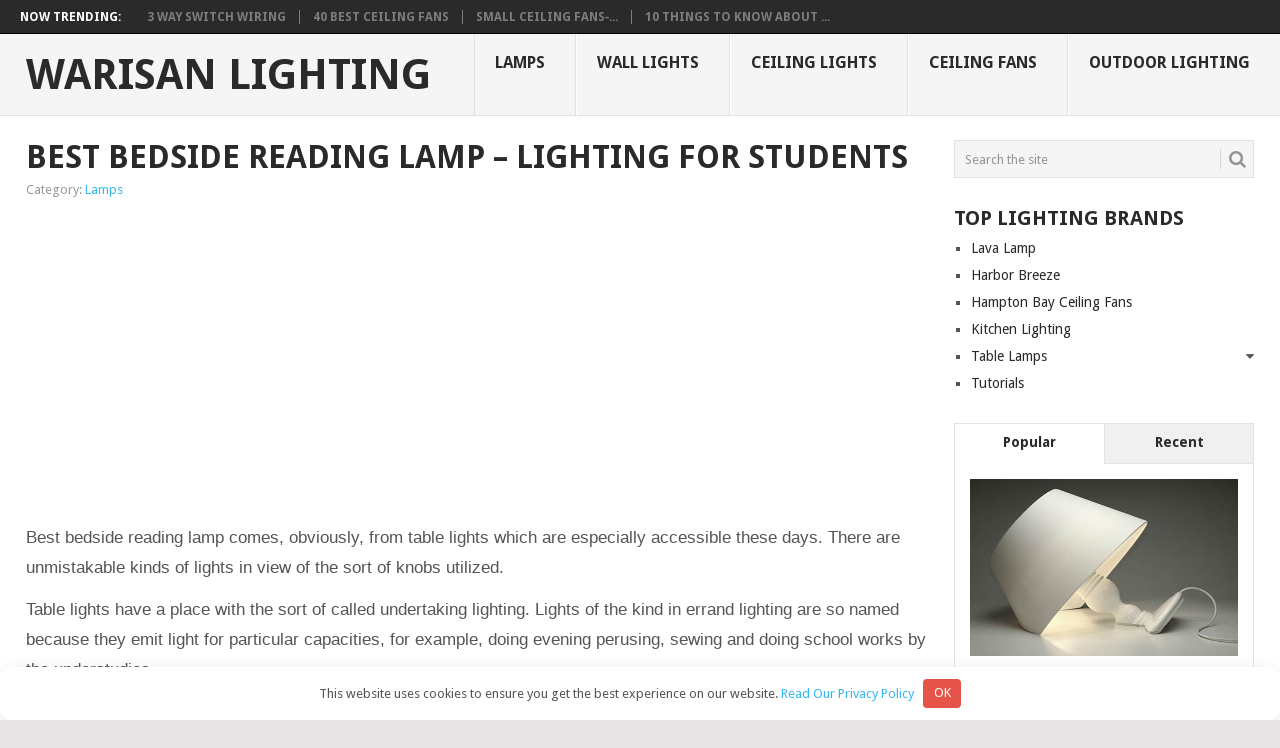

--- FILE ---
content_type: text/html; charset=UTF-8
request_url: https://warisanlighting.com/best-bedside-reading-lamp.html
body_size: 10941
content:
<!DOCTYPE html>
<html lang="en-US">
<head>
<meta charset="UTF-8">
<meta name="viewport" content="width=device-width, initial-scale=1">
<link rel="profile" href="https://gmpg.org/xfn/11">
<link rel="pingback" href="https://warisanlighting.com/xmlrpc.php">

<meta name='robots' content='index, follow, max-image-preview:large, max-snippet:-1, max-video-preview:-1' />
	<style>img:is([sizes="auto" i], [sizes^="auto," i]) { contain-intrinsic-size: 3000px 1500px }</style>
	
	<title>Best bedside reading lamp - Lighting For Students - Warisan Lighting</title>
	<link rel="canonical" href="https://warisanlighting.com/best-bedside-reading-lamp.html" />
	<meta property="og:locale" content="en_US" />
	<meta property="og:type" content="article" />
	<meta property="og:title" content="Best bedside reading lamp - Lighting For Students - Warisan Lighting" />
	<meta property="og:description" content="Best bedside reading lamp comes, obviously, from table lights which are especially accessible these days. There are unmistakable kinds of lights in view of the sort of knobs utilized. Table lights have a place with the sort of called undertaking lighting. Lights of the kind in errand lighting are so named because they emit light [&hellip;]" />
	<meta property="og:url" content="https://warisanlighting.com/best-bedside-reading-lamp.html" />
	<meta property="og:site_name" content="Warisan Lighting" />
	<meta property="article:published_time" content="2017-10-23T02:00:51+00:00" />
	<meta property="article:modified_time" content="2023-11-21T21:18:11+00:00" />
	<meta property="og:image" content="https://warisanlighting.com/wp-content/uploads/2016/06/best-bedside-reading-lamp-photo-6.jpg" />
	<meta property="og:image:width" content="915" />
	<meta property="og:image:height" content="1119" />
	<meta property="og:image:type" content="image/jpeg" />
	<meta name="author" content="Jeremy" />
	<meta name="twitter:card" content="summary_large_image" />
	<meta name="twitter:label1" content="Written by" />
	<meta name="twitter:data1" content="Jeremy" />
	<meta name="twitter:label2" content="Est. reading time" />
	<meta name="twitter:data2" content="1 minute" />


<style id='classic-theme-styles-inline-css' type='text/css'>
/*! This file is auto-generated */
.wp-block-button__link{color:#fff;background-color:#32373c;border-radius:9999px;box-shadow:none;text-decoration:none;padding:calc(.667em + 2px) calc(1.333em + 2px);font-size:1.125em}.wp-block-file__button{background:#32373c;color:#fff;text-decoration:none}
</style>
<style id='global-styles-inline-css' type='text/css'>
:root{--wp--preset--aspect-ratio--square: 1;--wp--preset--aspect-ratio--4-3: 4/3;--wp--preset--aspect-ratio--3-4: 3/4;--wp--preset--aspect-ratio--3-2: 3/2;--wp--preset--aspect-ratio--2-3: 2/3;--wp--preset--aspect-ratio--16-9: 16/9;--wp--preset--aspect-ratio--9-16: 9/16;--wp--preset--color--black: #000000;--wp--preset--color--cyan-bluish-gray: #abb8c3;--wp--preset--color--white: #ffffff;--wp--preset--color--pale-pink: #f78da7;--wp--preset--color--vivid-red: #cf2e2e;--wp--preset--color--luminous-vivid-orange: #ff6900;--wp--preset--color--luminous-vivid-amber: #fcb900;--wp--preset--color--light-green-cyan: #7bdcb5;--wp--preset--color--vivid-green-cyan: #00d084;--wp--preset--color--pale-cyan-blue: #8ed1fc;--wp--preset--color--vivid-cyan-blue: #0693e3;--wp--preset--color--vivid-purple: #9b51e0;--wp--preset--gradient--vivid-cyan-blue-to-vivid-purple: linear-gradient(135deg,rgba(6,147,227,1) 0%,rgb(155,81,224) 100%);--wp--preset--gradient--light-green-cyan-to-vivid-green-cyan: linear-gradient(135deg,rgb(122,220,180) 0%,rgb(0,208,130) 100%);--wp--preset--gradient--luminous-vivid-amber-to-luminous-vivid-orange: linear-gradient(135deg,rgba(252,185,0,1) 0%,rgba(255,105,0,1) 100%);--wp--preset--gradient--luminous-vivid-orange-to-vivid-red: linear-gradient(135deg,rgba(255,105,0,1) 0%,rgb(207,46,46) 100%);--wp--preset--gradient--very-light-gray-to-cyan-bluish-gray: linear-gradient(135deg,rgb(238,238,238) 0%,rgb(169,184,195) 100%);--wp--preset--gradient--cool-to-warm-spectrum: linear-gradient(135deg,rgb(74,234,220) 0%,rgb(151,120,209) 20%,rgb(207,42,186) 40%,rgb(238,44,130) 60%,rgb(251,105,98) 80%,rgb(254,248,76) 100%);--wp--preset--gradient--blush-light-purple: linear-gradient(135deg,rgb(255,206,236) 0%,rgb(152,150,240) 100%);--wp--preset--gradient--blush-bordeaux: linear-gradient(135deg,rgb(254,205,165) 0%,rgb(254,45,45) 50%,rgb(107,0,62) 100%);--wp--preset--gradient--luminous-dusk: linear-gradient(135deg,rgb(255,203,112) 0%,rgb(199,81,192) 50%,rgb(65,88,208) 100%);--wp--preset--gradient--pale-ocean: linear-gradient(135deg,rgb(255,245,203) 0%,rgb(182,227,212) 50%,rgb(51,167,181) 100%);--wp--preset--gradient--electric-grass: linear-gradient(135deg,rgb(202,248,128) 0%,rgb(113,206,126) 100%);--wp--preset--gradient--midnight: linear-gradient(135deg,rgb(2,3,129) 0%,rgb(40,116,252) 100%);--wp--preset--font-size--small: 13px;--wp--preset--font-size--medium: 20px;--wp--preset--font-size--large: 36px;--wp--preset--font-size--x-large: 42px;--wp--preset--spacing--20: 0.44rem;--wp--preset--spacing--30: 0.67rem;--wp--preset--spacing--40: 1rem;--wp--preset--spacing--50: 1.5rem;--wp--preset--spacing--60: 2.25rem;--wp--preset--spacing--70: 3.38rem;--wp--preset--spacing--80: 5.06rem;--wp--preset--shadow--natural: 6px 6px 9px rgba(0, 0, 0, 0.2);--wp--preset--shadow--deep: 12px 12px 50px rgba(0, 0, 0, 0.4);--wp--preset--shadow--sharp: 6px 6px 0px rgba(0, 0, 0, 0.2);--wp--preset--shadow--outlined: 6px 6px 0px -3px rgba(255, 255, 255, 1), 6px 6px rgba(0, 0, 0, 1);--wp--preset--shadow--crisp: 6px 6px 0px rgba(0, 0, 0, 1);}:where(.is-layout-flex){gap: 0.5em;}:where(.is-layout-grid){gap: 0.5em;}body .is-layout-flex{display: flex;}.is-layout-flex{flex-wrap: wrap;align-items: center;}.is-layout-flex > :is(*, div){margin: 0;}body .is-layout-grid{display: grid;}.is-layout-grid > :is(*, div){margin: 0;}:where(.wp-block-columns.is-layout-flex){gap: 2em;}:where(.wp-block-columns.is-layout-grid){gap: 2em;}:where(.wp-block-post-template.is-layout-flex){gap: 1.25em;}:where(.wp-block-post-template.is-layout-grid){gap: 1.25em;}.has-black-color{color: var(--wp--preset--color--black) !important;}.has-cyan-bluish-gray-color{color: var(--wp--preset--color--cyan-bluish-gray) !important;}.has-white-color{color: var(--wp--preset--color--white) !important;}.has-pale-pink-color{color: var(--wp--preset--color--pale-pink) !important;}.has-vivid-red-color{color: var(--wp--preset--color--vivid-red) !important;}.has-luminous-vivid-orange-color{color: var(--wp--preset--color--luminous-vivid-orange) !important;}.has-luminous-vivid-amber-color{color: var(--wp--preset--color--luminous-vivid-amber) !important;}.has-light-green-cyan-color{color: var(--wp--preset--color--light-green-cyan) !important;}.has-vivid-green-cyan-color{color: var(--wp--preset--color--vivid-green-cyan) !important;}.has-pale-cyan-blue-color{color: var(--wp--preset--color--pale-cyan-blue) !important;}.has-vivid-cyan-blue-color{color: var(--wp--preset--color--vivid-cyan-blue) !important;}.has-vivid-purple-color{color: var(--wp--preset--color--vivid-purple) !important;}.has-black-background-color{background-color: var(--wp--preset--color--black) !important;}.has-cyan-bluish-gray-background-color{background-color: var(--wp--preset--color--cyan-bluish-gray) !important;}.has-white-background-color{background-color: var(--wp--preset--color--white) !important;}.has-pale-pink-background-color{background-color: var(--wp--preset--color--pale-pink) !important;}.has-vivid-red-background-color{background-color: var(--wp--preset--color--vivid-red) !important;}.has-luminous-vivid-orange-background-color{background-color: var(--wp--preset--color--luminous-vivid-orange) !important;}.has-luminous-vivid-amber-background-color{background-color: var(--wp--preset--color--luminous-vivid-amber) !important;}.has-light-green-cyan-background-color{background-color: var(--wp--preset--color--light-green-cyan) !important;}.has-vivid-green-cyan-background-color{background-color: var(--wp--preset--color--vivid-green-cyan) !important;}.has-pale-cyan-blue-background-color{background-color: var(--wp--preset--color--pale-cyan-blue) !important;}.has-vivid-cyan-blue-background-color{background-color: var(--wp--preset--color--vivid-cyan-blue) !important;}.has-vivid-purple-background-color{background-color: var(--wp--preset--color--vivid-purple) !important;}.has-black-border-color{border-color: var(--wp--preset--color--black) !important;}.has-cyan-bluish-gray-border-color{border-color: var(--wp--preset--color--cyan-bluish-gray) !important;}.has-white-border-color{border-color: var(--wp--preset--color--white) !important;}.has-pale-pink-border-color{border-color: var(--wp--preset--color--pale-pink) !important;}.has-vivid-red-border-color{border-color: var(--wp--preset--color--vivid-red) !important;}.has-luminous-vivid-orange-border-color{border-color: var(--wp--preset--color--luminous-vivid-orange) !important;}.has-luminous-vivid-amber-border-color{border-color: var(--wp--preset--color--luminous-vivid-amber) !important;}.has-light-green-cyan-border-color{border-color: var(--wp--preset--color--light-green-cyan) !important;}.has-vivid-green-cyan-border-color{border-color: var(--wp--preset--color--vivid-green-cyan) !important;}.has-pale-cyan-blue-border-color{border-color: var(--wp--preset--color--pale-cyan-blue) !important;}.has-vivid-cyan-blue-border-color{border-color: var(--wp--preset--color--vivid-cyan-blue) !important;}.has-vivid-purple-border-color{border-color: var(--wp--preset--color--vivid-purple) !important;}.has-vivid-cyan-blue-to-vivid-purple-gradient-background{background: var(--wp--preset--gradient--vivid-cyan-blue-to-vivid-purple) !important;}.has-light-green-cyan-to-vivid-green-cyan-gradient-background{background: var(--wp--preset--gradient--light-green-cyan-to-vivid-green-cyan) !important;}.has-luminous-vivid-amber-to-luminous-vivid-orange-gradient-background{background: var(--wp--preset--gradient--luminous-vivid-amber-to-luminous-vivid-orange) !important;}.has-luminous-vivid-orange-to-vivid-red-gradient-background{background: var(--wp--preset--gradient--luminous-vivid-orange-to-vivid-red) !important;}.has-very-light-gray-to-cyan-bluish-gray-gradient-background{background: var(--wp--preset--gradient--very-light-gray-to-cyan-bluish-gray) !important;}.has-cool-to-warm-spectrum-gradient-background{background: var(--wp--preset--gradient--cool-to-warm-spectrum) !important;}.has-blush-light-purple-gradient-background{background: var(--wp--preset--gradient--blush-light-purple) !important;}.has-blush-bordeaux-gradient-background{background: var(--wp--preset--gradient--blush-bordeaux) !important;}.has-luminous-dusk-gradient-background{background: var(--wp--preset--gradient--luminous-dusk) !important;}.has-pale-ocean-gradient-background{background: var(--wp--preset--gradient--pale-ocean) !important;}.has-electric-grass-gradient-background{background: var(--wp--preset--gradient--electric-grass) !important;}.has-midnight-gradient-background{background: var(--wp--preset--gradient--midnight) !important;}.has-small-font-size{font-size: var(--wp--preset--font-size--small) !important;}.has-medium-font-size{font-size: var(--wp--preset--font-size--medium) !important;}.has-large-font-size{font-size: var(--wp--preset--font-size--large) !important;}.has-x-large-font-size{font-size: var(--wp--preset--font-size--x-large) !important;}
:where(.wp-block-post-template.is-layout-flex){gap: 1.25em;}:where(.wp-block-post-template.is-layout-grid){gap: 1.25em;}
:where(.wp-block-columns.is-layout-flex){gap: 2em;}:where(.wp-block-columns.is-layout-grid){gap: 2em;}
:root :where(.wp-block-pullquote){font-size: 1.5em;line-height: 1.6;}
</style>
<link rel='stylesheet' id='cntctfrm_form_style-css' href='https://warisanlighting.com/wp-content/plugins/contact-form-plugin/css/form_style.css' type='text/css' media='all' />
<link rel='stylesheet' id='c4wp-public-css' href='https://warisanlighting.com/wp-content/plugins/wp-captcha//assets/css/c4wp-public.css' type='text/css' media='all' />
<link rel='stylesheet' id='point-style-css' href='https://warisanlighting.com/wp-content/themes/themes/style.css' type='text/css' media='all' />
<style id='point-style-inline-css' type='text/css'>

        a:hover, .menu .current-menu-item > a, .menu .current-menu-item, .current-menu-ancestor > a.sf-with-ul, .current-menu-ancestor, footer .textwidget a, .single_post a, #commentform a, .copyrights a:hover, a, footer .widget li a:hover, .menu > li:hover > a, .single_post .post-info a, .post-info a, .readMore a, .reply a, .fn a, .carousel a:hover, .single_post .related-posts a:hover, .sidebar.c-4-12 .textwidget a, footer .textwidget a, .sidebar.c-4-12 a:hover, .title a:hover, .trending-articles li a:hover { color: #38B7EE; }
        .nav-previous a, .nav-next a, .sub-menu, #commentform input#submit, .tagcloud a, #tabber ul.tabs li a.selected, .featured-cat, .mts-subscribe input[type='submit'], .pagination a, .widget .wpt_widget_content #tags-tab-content ul li a, .latestPost-review-wrapper, .pagination .dots, .primary-navigation #wpmm-megamenu .wpmm-posts .wpmm-pagination a, #wpmm-megamenu .review-total-only { background: #38B7EE; color: #fff; } .header-button { background: #38B7EE; } #logo a { color: ##555; }
			
</style>
<link rel='stylesheet' id='theme-slug-fonts-css' href='//fonts.googleapis.com/css?family=Droid+Sans%3A400%2C700' type='text/css' media='all' />
<link rel='stylesheet' id='slb_core-css' href='https://warisanlighting.com/wp-content/plugins/simple-lightbox/client/css/app.css' type='text/css' media='all' />
<script type="text/javascript" src="https://warisanlighting.com/wp-includes/js/jquery/jquery.min.js" id="jquery-core-js"></script>
<script type="text/javascript" src="https://warisanlighting.com/wp-content/plugins/wp-captcha//assets/js/c4wp-public.js" id="c4wp-public-js"></script>
<style>.pseudo-clearfy-link { color: #008acf; cursor: pointer;}.pseudo-clearfy-link:hover { text-decoration: none;}</style><style>.clearfy-cookie { position:fixed; left:0; right:0; bottom:0; padding:12px; color:#555555; background:#ffffff; box-shadow:0 3px 20px -5px rgba(41, 44, 56, 0.2); z-index:9999; font-size: 13px; border-radius: 12px; transition: .3s; }.clearfy-cookie--left { left: 20px; bottom: 20px; right: auto; max-width: 400px; margin-right: 20px; }.clearfy-cookie--right { left: auto; bottom: 20px; right: 20px; max-width: 400px; margin-left: 20px; }.clearfy-cookie.clearfy-cookie-hide { transform: translateY(150%) translateZ(0); opacity: 0; }.clearfy-cookie-container { max-width:1170px; margin:0 auto; text-align:center; }.clearfy-cookie-accept { background:#e55349; color:#fff; border:0; padding:.2em .8em; margin: 0 0 0 .5em; font-size: 13px; border-radius: 4px; cursor: pointer; }.clearfy-cookie-accept:hover,.clearfy-cookie-accept:focus { opacity: .9; }</style><link rel="shortcut icon" href="/wp-content/uploads/2016/08/favicon.ico" type="image/x-icon" >

<!-- Google tag (gtag.js) -->
<script async src="https://www.googletagmanager.com/gtag/js?id=G-FQX5C6JPFG"></script>
<script>
  window.dataLayer = window.dataLayer || [];
  function gtag(){dataLayer.push(arguments);}
  gtag('js', new Date());

  gtag('config', 'G-FQX5C6JPFG');
</script>
<script async src="https://fundingchoicesmessages.google.com/i/pub-8533574201815128?ers=1" nonce="gvwbGe61z8BO7I1fn4Cewg"></script><script nonce="gvwbGe61z8BO7I1fn4Cewg">(function() {function signalGooglefcPresent() {if (!window.frames['googlefcPresent']) {if (document.body) {const iframe = document.createElement('iframe'); iframe.style = 'width: 0; height: 0; border: none; z-index: -1000; left: -1000px; top: -1000px;'; iframe.style.display = 'none'; iframe.name = 'googlefcPresent'; document.body.appendChild(iframe);} else {setTimeout(signalGooglefcPresent, 0);}}}signalGooglefcPresent();})();</script>
</head>

<body id="blog" class="post-template-default single single-post postid-813 single-format-standard">
<div class="main-container">

			<div class="trending-articles">
			<ul>
				<li class="firstlink">Now Trending:</li>
									<li class="trendingPost ">
						<a href="https://warisanlighting.com/3-way-switch-wiring.html" title="3 way switch wiring" rel="bookmark">3 way switch wiring</a>
					</li>                   
									<li class="trendingPost ">
						<a href="https://warisanlighting.com/best-ceiling-fans.html" title="40 Best Ceiling Fans" rel="bookmark">40 Best Ceiling Fans</a>
					</li>                   
									<li class="trendingPost ">
						<a href="https://warisanlighting.com/small-ceiling-fans.html" title="Small ceiling fans &#8211; a perfect addition to any apartment" rel="bookmark">Small ceiling fans &#821...</a>
					</li>                   
									<li class="trendingPost last">
						<a href="https://warisanlighting.com/outdoor-gazebo-lights.html" title="10 things to know about Outdoor Gazebo Lights" rel="bookmark">10 things to know about ...</a>
					</li>                   
							</ul>
		</div>
	
	<header id="masthead" class="site-header" role="banner">
		<div class="site-branding">
												<h2 id="logo" class="text-logo" itemprop="headline">
						<a href="https://warisanlighting.com">Warisan Lighting</a>
					</h2><!-- END #logo -->
										
			<a href="#" id="pull" class="toggle-mobile-menu">Menu</a>
			<div class="primary-navigation">
				<nav id="navigation" class="mobile-menu-wrapper" role="navigation">
											<ul id="menu-1" class="menu clearfix"><li id="menu-item-15785" class="menu-item menu-item-type-taxonomy menu-item-object-category current-post-ancestor current-menu-parent current-post-parent"><a href="https://warisanlighting.com/category/lamps">Lamps<br /><span class="sub"></span></a></li>
<li id="menu-item-15786" class="menu-item menu-item-type-taxonomy menu-item-object-category"><a href="https://warisanlighting.com/category/wall-lights">Wall Lights<br /><span class="sub"></span></a></li>
<li id="menu-item-15787" class="menu-item menu-item-type-taxonomy menu-item-object-category"><a href="https://warisanlighting.com/category/ceiling-lights">Ceiling Lights<br /><span class="sub"></span></a></li>
<li id="menu-item-15788" class="menu-item menu-item-type-taxonomy menu-item-object-category"><a href="https://warisanlighting.com/category/ceiling-fans">Ceiling Fans<br /><span class="sub"></span></a></li>
<li id="menu-item-15789" class="menu-item menu-item-type-taxonomy menu-item-object-category"><a href="https://warisanlighting.com/category/outdoor-lighting">Outdoor Lighting<br /><span class="sub"></span></a></li>
</ul>									</nav><!-- #navigation -->
			</div><!-- .primary-navigation -->
		</div><!-- .site-branding -->
	</header><!-- #masthead -->

		
<div id="page" class="single">
	<div class="content">
		<!-- Start Article -->
		<article class="article">		
							<div id="post-813" class="post post-813 type-post status-publish format-standard has-post-thumbnail hentry category-lamps">
					<div class="single_post">
						<header>
							<!-- Start Title -->
							<h1 class="title single-title">Best bedside reading lamp &#8211; Lighting For Students</h1>
							<!-- End Title -->
							<!-- Start Post Meta -->
							<div class="post-info"><span class="thecategory">Category: <a href="https://warisanlighting.com/category/lamps" rel="category tag">Lamps</a></span></div>
							<!-- End Post Meta -->
						</header>
						<!-- Start Content -->
						<div class="post-single-content box mark-links">
							
						<p><div style="float: left; width: 350px; margin-left: 100px; margin-right: 100px;"><script async src="//pagead2.googlesyndication.com/pagead/js/adsbygoogle.js"></script> <!-- warisanlighting.com - 336*280 --> <ins class="adsbygoogle" style="display: inline-block; width: 336px; height: 280px;" data-ad-client="ca-pub-8533574201815128" data-ad-slot="6495063504"></ins> <script>
(adsbygoogle = window.adsbygoogle || []).push({});
</script></div>
<div><script async src="//pagead2.googlesyndication.com/pagead/js/adsbygoogle.js"></script> <!-- warisanlighting.com - 336*280 --> <ins class="adsbygoogle" style="display: inline-block; width: 336px; height: 280px;" data-ad-client="ca-pub-8533574201815128" data-ad-slot="6495063504"></ins> <script>
(adsbygoogle = window.adsbygoogle || []).push({});
</script></div></p><p>Best bedside reading lamp comes, obviously, from table lights which are especially accessible these days. There are unmistakable kinds of lights in view of the sort of knobs utilized.</p>
<p>Table lights have a place with the sort of called undertaking lighting. Lights of the kind in errand lighting are so named because they emit light for particular capacities, for example, doing evening perusing, sewing and doing school works by the understudies.</p>
<p style="text-align: center;"><img decoding="async" class="alignnone wp-image-44688 size-full" src="https://warisanlighting.com/wp-content/uploads/2016/06/best-bedside-reading-lamp-photo-4.jpg" alt="" width="500" srcset="https://warisanlighting.com/wp-content/uploads/2016/06/best-bedside-reading-lamp-photo-4.jpg 1000w, https://warisanlighting.com/wp-content/uploads/2016/06/best-bedside-reading-lamp-photo-4-600x476.jpg 600w, https://warisanlighting.com/wp-content/uploads/2016/06/best-bedside-reading-lamp-photo-4-300x238.jpg 300w, https://warisanlighting.com/wp-content/uploads/2016/06/best-bedside-reading-lamp-photo-4-768x610.jpg 768w, https://warisanlighting.com/wp-content/uploads/2016/06/best-bedside-reading-lamp-photo-4-60x48.jpg 60w" sizes="(max-width: 1000px) 100vw, 1000px" /></p>
<h2 style="text-align: center;">Best for student reading</h2>
<p>But it has dependably been realized that the more prominent capacity of table lights is their being decent backup to concentrate as far back as the primary table lights in history have been designed.</p>
<p>The prior type of best bedside reading lamp was used through the way toward consuming oil or gas. It was clever that amid the unrefined days of table lights, sooth would come inside the nose of individuals. But obviously, we have experienced past those days as of now.</p>
<p style="text-align: center;"><img decoding="async" class="alignnone wp-image-44689 size-full" src="https://warisanlighting.com/wp-content/uploads/2016/06/best-bedside-reading-lamp-photo-5.jpg" alt="" width="500" />
<h3 style="text-align: center;">Conclusion</h3>
<p>It is presently conceivable to appreciate table lights without sooth. Surely, amid the beginning of table lights, individuals would not have the capacity to learn around evening time without the rough table lights.</p><p><script async src="https://pagead2.googlesyndication.com/pagead/js/adsbygoogle.js"></script>
<ins class="adsbygoogle" style="display:block; text-align:center;" data-ad-layout="in-article" data-ad-format="fluid" data-ad-client="ca-pub-8533574201815128" data-ad-slot="3016718768"></ins>
<script>
     (adsbygoogle = window.adsbygoogle || []).push({});
</script></p></p>
<p style="text-align: center;"><img decoding="async" class="alignnone wp-image-44690 size-full" src="https://warisanlighting.com/wp-content/uploads/2016/06/best-bedside-reading-lamp-photo-6.jpg" alt="" width="500" srcset="https://warisanlighting.com/wp-content/uploads/2016/06/best-bedside-reading-lamp-photo-6.jpg 915w, https://warisanlighting.com/wp-content/uploads/2016/06/best-bedside-reading-lamp-photo-6-600x734.jpg 600w, https://warisanlighting.com/wp-content/uploads/2016/06/best-bedside-reading-lamp-photo-6-245x300.jpg 245w, https://warisanlighting.com/wp-content/uploads/2016/06/best-bedside-reading-lamp-photo-6-768x939.jpg 768w, https://warisanlighting.com/wp-content/uploads/2016/06/best-bedside-reading-lamp-photo-6-837x1024.jpg 837w, https://warisanlighting.com/wp-content/uploads/2016/06/best-bedside-reading-lamp-photo-6-60x73.jpg 60w" sizes="(max-width: 915px) 100vw, 915px" /></p>
<p style="text-align: center;"><img decoding="async" class="alignnone wp-image-44691 size-full" src="https://warisanlighting.com/wp-content/uploads/2016/06/best-bedside-reading-lamp-photo-7.jpg" alt="" width="500" srcset="https://warisanlighting.com/wp-content/uploads/2016/06/best-bedside-reading-lamp-photo-7.jpg 915w, https://warisanlighting.com/wp-content/uploads/2016/06/best-bedside-reading-lamp-photo-7-300x300.jpg 300w, https://warisanlighting.com/wp-content/uploads/2016/06/best-bedside-reading-lamp-photo-7-100x100.jpg 100w, https://warisanlighting.com/wp-content/uploads/2016/06/best-bedside-reading-lamp-photo-7-600x600.jpg 600w, https://warisanlighting.com/wp-content/uploads/2016/06/best-bedside-reading-lamp-photo-7-150x150.jpg 150w, https://warisanlighting.com/wp-content/uploads/2016/06/best-bedside-reading-lamp-photo-7-768x768.jpg 768w, https://warisanlighting.com/wp-content/uploads/2016/06/best-bedside-reading-lamp-photo-7-60x60.jpg 60w" sizes="(max-width: 915px) 100vw, 915px" /></p>
<p style="text-align: center;"><img decoding="async" class="alignnone wp-image-44692 size-full" src="https://warisanlighting.com/wp-content/uploads/2016/06/best-bedside-reading-lamp-photo-8.jpg" alt="" width="500" srcset="https://warisanlighting.com/wp-content/uploads/2016/06/best-bedside-reading-lamp-photo-8.jpg 1875w, https://warisanlighting.com/wp-content/uploads/2016/06/best-bedside-reading-lamp-photo-8-600x720.jpg 600w, https://warisanlighting.com/wp-content/uploads/2016/06/best-bedside-reading-lamp-photo-8-250x300.jpg 250w, https://warisanlighting.com/wp-content/uploads/2016/06/best-bedside-reading-lamp-photo-8-768x922.jpg 768w, https://warisanlighting.com/wp-content/uploads/2016/06/best-bedside-reading-lamp-photo-8-853x1024.jpg 853w, https://warisanlighting.com/wp-content/uploads/2016/06/best-bedside-reading-lamp-photo-8-60x72.jpg 60w" sizes="(max-width: 1875px) 100vw, 1875px" /></p>
<p style="text-align: center;"><img decoding="async" class="alignnone wp-image-44693 size-full" src="https://warisanlighting.com/wp-content/uploads/2016/06/best-bedside-reading-lamp-photo-9.jpg" alt="" width="500" srcset="https://warisanlighting.com/wp-content/uploads/2016/06/best-bedside-reading-lamp-photo-9.jpg 1500w, https://warisanlighting.com/wp-content/uploads/2016/06/best-bedside-reading-lamp-photo-9-300x300.jpg 300w, https://warisanlighting.com/wp-content/uploads/2016/06/best-bedside-reading-lamp-photo-9-100x100.jpg 100w, https://warisanlighting.com/wp-content/uploads/2016/06/best-bedside-reading-lamp-photo-9-600x600.jpg 600w, https://warisanlighting.com/wp-content/uploads/2016/06/best-bedside-reading-lamp-photo-9-150x150.jpg 150w, https://warisanlighting.com/wp-content/uploads/2016/06/best-bedside-reading-lamp-photo-9-768x768.jpg 768w, https://warisanlighting.com/wp-content/uploads/2016/06/best-bedside-reading-lamp-photo-9-1024x1024.jpg 1024w, https://warisanlighting.com/wp-content/uploads/2016/06/best-bedside-reading-lamp-photo-9-60x60.jpg 60w" sizes="(max-width: 1500px) 100vw, 1500px" /></p>
<p style="text-align: center;"><img decoding="async" class="alignnone wp-image-44694 size-full" src="https://warisanlighting.com/wp-content/uploads/2016/06/best-bedside-reading-lamp-photo-10.jpg" alt="" width="500" srcset="https://warisanlighting.com/wp-content/uploads/2016/06/best-bedside-reading-lamp-photo-10.jpg 1500w, https://warisanlighting.com/wp-content/uploads/2016/06/best-bedside-reading-lamp-photo-10-300x300.jpg 300w, https://warisanlighting.com/wp-content/uploads/2016/06/best-bedside-reading-lamp-photo-10-100x100.jpg 100w, https://warisanlighting.com/wp-content/uploads/2016/06/best-bedside-reading-lamp-photo-10-600x600.jpg 600w, https://warisanlighting.com/wp-content/uploads/2016/06/best-bedside-reading-lamp-photo-10-150x150.jpg 150w, https://warisanlighting.com/wp-content/uploads/2016/06/best-bedside-reading-lamp-photo-10-768x768.jpg 768w, https://warisanlighting.com/wp-content/uploads/2016/06/best-bedside-reading-lamp-photo-10-1024x1024.jpg 1024w, https://warisanlighting.com/wp-content/uploads/2016/06/best-bedside-reading-lamp-photo-10-60x60.jpg 60w" sizes="(max-width: 1500px) 100vw, 1500px" /></p>
<p style="text-align: center;"><img decoding="async" src="https://warisanlighting.com/wp-content/uploads/parser/best-bedside-reading-lamp-1.jpg" alt="best bedside reading lamp photo - 1" width="500" /><br />
<img decoding="async" src="https://warisanlighting.com/wp-content/uploads/parser/best-bedside-reading-lamp-4.jpg" alt="best bedside reading lamp photo - 4" width="500" /><br />
<img decoding="async" src="https://warisanlighting.com/wp-content/uploads/parser/best-bedside-reading-lamp-6.jpg" alt="best bedside reading lamp photo - 6" width="500" /></p>
<p>&nbsp;</p>
<p><div style="float: left; width: 350px; margin-left:100px; margin-right:100px;">

<script async src="//pagead2.googlesyndication.com/pagead/js/adsbygoogle.js"></script>
<!-- warisanlighting.com - 336*280 -->
<ins class="adsbygoogle" style="display:inline-block;width:336px;height:280px" data-ad-client="ca-pub-8533574201815128" data-ad-slot="6495063504"></ins>
<script>
(adsbygoogle = window.adsbygoogle || []).push({});
</script>


</div>
<div>

<script async src="//pagead2.googlesyndication.com/pagead/js/adsbygoogle.js"></script>
<!-- warisanlighting.com - 336*280 -->
<ins class="adsbygoogle" style="display:inline-block;width:336px;height:280px" data-ad-client="ca-pub-8533574201815128" data-ad-slot="6495063504"></ins>
<script>
(adsbygoogle = window.adsbygoogle || []).push({});
</script>

</div></p><div style="clear:both; margin-top:0em; margin-bottom:1em;"><a href="https://warisanlighting.com/miller-lamp.html" target="_blank" rel="dofollow" class="u61a415c01cecfe60f0264b4365c9393a"><!-- INLINE RELATED POSTS 1/3 //--><style> .u61a415c01cecfe60f0264b4365c9393a { padding:0px; margin: 0; padding-top:1em!important; padding-bottom:1em!important; width:100%; display: block; font-weight:bold; background-color:#eaeaea; border:0!important; border-left:4px solid #34495E!important; box-shadow: 0 1px 2px rgba(0, 0, 0, 0.17); -moz-box-shadow: 0 1px 2px rgba(0, 0, 0, 0.17); -o-box-shadow: 0 1px 2px rgba(0, 0, 0, 0.17); -webkit-box-shadow: 0 1px 2px rgba(0, 0, 0, 0.17); text-decoration:none; } .u61a415c01cecfe60f0264b4365c9393a:active, .u61a415c01cecfe60f0264b4365c9393a:hover { opacity: 1; transition: opacity 250ms; webkit-transition: opacity 250ms; text-decoration:none; } .u61a415c01cecfe60f0264b4365c9393a { transition: background-color 250ms; webkit-transition: background-color 250ms; opacity: 1; transition: opacity 250ms; webkit-transition: opacity 250ms; } .u61a415c01cecfe60f0264b4365c9393a .ctaText { font-weight:bold; color:inherit; text-decoration:none; font-size: 16px; } .u61a415c01cecfe60f0264b4365c9393a .postTitle { color:#000000; text-decoration: underline!important; font-size: 16px; } .u61a415c01cecfe60f0264b4365c9393a:hover .postTitle { text-decoration: underline!important; } </style><div style="padding-left:1em; padding-right:1em;"><span class="ctaText">See also</span>&nbsp; <span class="postTitle">7 Best Modern Miller Lamp</span></div></a></div>

														 
															<!-- Start Tags -->
								<div class="tags"></div>
								<!-- End Tags -->
													</div>
						<!-- End Content -->
							
							<!-- Start Related Posts -->
							<div class="related-posts"><h3>Related</h3><div class="postauthor-top"><ul>								<li class=" rpexcerpt1 ">
									<a rel="nofollow" class="relatedthumb" href="https://warisanlighting.com/homemade-lava-lamp-with-salt.html" rel="bookmark" title="The beauty of your own homemade lava lamp with salt">
										<span class="rthumb">
																							<img width="60" height="57" src="https://warisanlighting.com/wp-content/uploads/2016/06/homemade-lava-lamp-with-salt-photo-7-60x57.jpg" class="attachment-widgetthumb size-widgetthumb wp-post-image" alt="" title="" decoding="async" srcset="https://warisanlighting.com/wp-content/uploads/2016/06/homemade-lava-lamp-with-salt-photo-7-60x57.jpg 60w, https://warisanlighting.com/wp-content/uploads/2016/06/homemade-lava-lamp-with-salt-photo-7-140x130.jpg 140w" sizes="(max-width: 60px) 100vw, 60px" />																					</span>
										<span>
											The beauty of your own homemade lava lamp with salt										</span>
									</a>

								</li>
																								<li class=" rpexcerpt2 last">
									<a rel="nofollow" class="relatedthumb" href="https://warisanlighting.com/red-floor-lamps.html" rel="bookmark" title="10 facts to know about Red floor lamps">
										<span class="rthumb">
																							<img width="60" height="57" src="https://warisanlighting.com/wp-content/uploads/2016/06/red-floor-lamps-photo-6-60x57.jpg" class="attachment-widgetthumb size-widgetthumb wp-post-image" alt="" title="" decoding="async" srcset="https://warisanlighting.com/wp-content/uploads/2016/06/red-floor-lamps-photo-6-60x57.jpg 60w, https://warisanlighting.com/wp-content/uploads/2016/06/red-floor-lamps-photo-6-140x130.jpg 140w" sizes="(max-width: 60px) 100vw, 60px" />																					</span>
										<span>
											10 facts to know about Red floor lamps										</span>
									</a>

								</li>
																								<li class=" rpexcerpt3 ">
									<a rel="nofollow" class="relatedthumb" href="https://warisanlighting.com/mini-touch-lamp.html" rel="bookmark" title="TOP 10 Mini touch lamps 2025">
										<span class="rthumb">
																							<img width="60" height="57" src="https://warisanlighting.com/wp-content/uploads/2016/06/mini-touch-lamp-photo-6-60x57.jpg" class="attachment-widgetthumb size-widgetthumb wp-post-image" alt="" title="" decoding="async" srcset="https://warisanlighting.com/wp-content/uploads/2016/06/mini-touch-lamp-photo-6-60x57.jpg 60w, https://warisanlighting.com/wp-content/uploads/2016/06/mini-touch-lamp-photo-6-140x130.jpg 140w" sizes="(max-width: 60px) 100vw, 60px" />																					</span>
										<span>
											TOP 10 Mini touch lamps 2025										</span>
									</a>

								</li>
																								<li class="last rpexcerpt4 last">
									<a rel="nofollow" class="relatedthumb" href="https://warisanlighting.com/floor-lamps-with-multiple-lights.html" rel="bookmark" title="TOP 10 Floor lamps with multiple lights">
										<span class="rthumb">
																							<img width="60" height="57" src="https://warisanlighting.com/wp-content/uploads/2016/06/floor-lamps-with-multiple-lights-1-60x57.jpg" class="attachment-widgetthumb size-widgetthumb wp-post-image" alt="" title="" decoding="async" loading="lazy" srcset="https://warisanlighting.com/wp-content/uploads/2016/06/floor-lamps-with-multiple-lights-1-60x57.jpg 60w, https://warisanlighting.com/wp-content/uploads/2016/06/floor-lamps-with-multiple-lights-1-140x130.jpg 140w" sizes="auto, (max-width: 60px) 100vw, 60px" />																					</span>
										<span>
											TOP 10 Floor lamps with multiple lights										</span>
									</a>

								</li>
																</ul></div></div>							<!-- End Related Posts -->
						  
													<!-- Start Author Box -->
							<div class="postauthor-container">
								<h4>About The Author</h4>
								<div class="postauthor">
									<img alt='' src='https://secure.gravatar.com/avatar/d05fb9e6b91fc7952d60d64272309e85?s=100&#038;d=mm&#038;r=g' srcset='https://secure.gravatar.com/avatar/d05fb9e6b91fc7952d60d64272309e85?s=200&#038;d=mm&#038;r=g 2x' class='avatar avatar-100 photo' height='100' width='100' loading='lazy' decoding='async'/>									<h5>Jeremy</h5>
									<p>May it be a light to you in dark places, when all other lights go out. ― J.R.R. Tolkien</p>
								</div>
							</div>
							<!-- End Author Box -->
						  
					</div>
				</div>
				
<!-- You can start editing here. -->
			<div class="bordersperator2"></div>
	<div id="commentsAdd">
		<div id="respond" class="box m-t-6">
				<div id="respond" class="comment-respond">
		<h3 id="reply-title" class="comment-reply-title"><h4><span>Add a Comment</span></h4></h4> <small><a rel="nofollow" id="cancel-comment-reply-link" href="/best-bedside-reading-lamp.html#respond" style="display:none;">Cancel reply</a></small></h3><p class="must-log-in">You must be <a href="https://warisanlighting.com/romeo?redirect_to=https%3A%2F%2Fwarisanlighting.com%2Fbest-bedside-reading-lamp.html">logged in</a> to post a comment.</p>	</div><!-- #respond -->
			</div>
	</div>
					</article>
		<!-- End Article -->
		<!-- Start Sidebar -->
		
<aside class="sidebar c-4-12">
	<div id="sidebars" class="sidebar">
		<div class="sidebar_list">
			<aside id="search-2" class="widget widget_search"><form method="get" id="searchform" class="search-form" action="https://warisanlighting.com" _lpchecked="1">
	<fieldset>
		<input type="text" name="s" id="s" value="Search the site" onblur="if (this.value == '') {this.value = 'Search the site';}" onfocus="if (this.value == 'Search the site') {this.value = '';}" >
		<button id="search-image" class="sbutton" type="submit" value="">
    		<i class="point-icon icon-search"></i>
    	</button>
		<!-- <input id="search-image" class="sbutton" type="submit" style="border:0; vertical-align: top;" value=""> -->
	</fieldset>
</form></aside><aside id="nav_menu-2" class="widget widget_nav_menu"><h3 class="widget-title">TOP LIGHTING BRANDS</h3><div class="menu-sidebar-container"><ul id="menu-sidebar" class="menu"><li id="menu-item-44917" class="menu-item menu-item-type-taxonomy menu-item-object-category menu-item-44917"><a href="https://warisanlighting.com/category/lava-lamp">Lava Lamp</a></li>
<li id="menu-item-20385" class="menu-item menu-item-type-taxonomy menu-item-object-category menu-item-20385"><a href="https://warisanlighting.com/category/harbor-breeze">Harbor Breeze</a></li>
<li id="menu-item-27662" class="menu-item menu-item-type-custom menu-item-object-custom menu-item-27662"><a href="/category/hampton-bay">Hampton Bay Ceiling Fans</a></li>
<li id="menu-item-46500" class="menu-item menu-item-type-custom menu-item-object-custom menu-item-46500"><a href="/best-kitchen-lighting-ideas.html">Kitchen Lighting</a></li>
<li id="menu-item-44935" class="menu-item menu-item-type-taxonomy menu-item-object-category menu-item-has-children menu-item-44935"><a href="https://warisanlighting.com/category/table-lamps">Table Lamps</a>
<ul class="sub-menu">
	<li id="menu-item-45053" class="menu-item menu-item-type-taxonomy menu-item-object-category menu-item-45053"><a href="https://warisanlighting.com/category/desk-lamps">Desk Lamps</a></li>
</ul>
</li>
<li id="menu-item-22927" class="menu-item menu-item-type-taxonomy menu-item-object-category menu-item-22927"><a href="https://warisanlighting.com/category/tutorials">Tutorials</a></li>
</ul></div></aside>			<aside id="wpt_widget-2" class="widget widget_wpt">			<div class="wpt_widget_content" id="wpt_widget-2_content" data-widget-number="2">
				<ul class="wpt-tabs has-2-tabs">
																		<li class="tab_title"><a href="#" id="popular-tab">Popular</a></li>
																								<li class="tab_title"><a href="#" id="recent-tab">Recent</a></li>
																																					</ul> <!--end .tabs-->
				<div class="clear"></div>
				<div class="inside">
											<div id="popular-tab-content" class="tab-content">
						</div> <!--end #popular-tab-content-->
																<div id="recent-tab-content" class="tab-content">
						</div> <!--end #recent-tab-content-->
																				<div class="clear"></div>
				</div> <!--end .inside -->
				<div class="clear"></div>
			</div><!--end #tabber -->
						<script type="text/javascript">
				jQuery(function($) {
					$('#wpt_widget-2_content').data('args', {"allow_pagination":"1","post_num":"5","title_length":"15","comment_num":"5","show_thumb":"1","thumb_size":"large","show_date":"1","show_excerpt":"","excerpt_length":"15","show_comment_num":"","show_avatar":"1","q2w3_fixed_widget":false});
				});
			</script>
			</aside>			<aside id="text-3" class="widget widget_text">			<div class="textwidget"><p><a href="/top-46-best-lighting-brands" target="_blank" rel="nofollow noopener"><br />
<span style="font-weight: bold; font-size: 19px; color: #555555;">TOP BEST LIGHTING BRANDS</span> </a></p>
<p><img loading="lazy" decoding="async" width="280" height="280" src="/wp-content/uploads/2022/10/top-46-best-Lighting-brands.webp" /></p>
</div>
		</aside><aside id="text-4" class="widget widget_text">			<div class="textwidget"><p><script async src="https://pagead2.googlesyndication.com/pagead/js/adsbygoogle.js"></script><br />
<!-- WL-resp-sidebar --><br />
<ins class="adsbygoogle" style="display: block;" data-ad-client="ca-pub-8533574201815128" data-ad-slot="7714736707" data-ad-format="auto" data-full-width-responsive="true"></ins><br />
<script>
     (adsbygoogle = window.adsbygoogle || []).push({});
</script></p>
</div>
		</aside>			<aside id="wpt_widget-5" class="widget widget_wpt">			<div class="wpt_widget_content" id="wpt_widget-5_content" data-widget-number="5">
				<ul class="wpt-tabs has-2-tabs">
																		<li class="tab_title"><a href="#" id="popular-tab">Popular</a></li>
																								<li class="tab_title"><a href="#" id="recent-tab">Recent</a></li>
																																					</ul> <!--end .tabs-->
				<div class="clear"></div>
				<div class="inside">
											<div id="popular-tab-content" class="tab-content">
						</div> <!--end #popular-tab-content-->
																<div id="recent-tab-content" class="tab-content">
						</div> <!--end #recent-tab-content-->
																				<div class="clear"></div>
				</div> <!--end .inside -->
				<div class="clear"></div>
			</div><!--end #tabber -->
						<script type="text/javascript">
				jQuery(function($) {
					$('#wpt_widget-5_content').data('args', {"allow_pagination":"1","post_num":"5","title_length":"15","comment_num":"5","show_thumb":"1","thumb_size":"small","show_date":"1","show_excerpt":"","excerpt_length":"15","show_comment_num":"","show_avatar":"1","q2w3_fixed_widget":false});
				});
			</script>
			</aside>					</div>
	</div><!--sidebars-->
</aside>
		<!-- End Sidebar -->
			</div><!-- .content -->
</div><!-- #page -->
<footer id="stopfixing">
			<div class="carousel">
			<h3 class="frontTitle"><div class="latest"></div></h3>
								<div class="excerpt">
						<a href="https://warisanlighting.com/3-way-switch-wiring.html" title="3 way switch wiring" rel="nofollow" id="footer-thumbnail">
							<div>
								<div class="hover"><i class="point-icon icon-zoom-in"></i></div>
								 
									<img width="140" height="130" src="https://warisanlighting.com/wp-content/uploads/2023/04/3-Way_Switch_Wiring-e1682869411806-140x130.webp" class="attachment-carousel size-carousel wp-post-image" alt="" title="" decoding="async" loading="lazy" srcset="https://warisanlighting.com/wp-content/uploads/2023/04/3-Way_Switch_Wiring-e1682869411806-140x130.webp 140w, https://warisanlighting.com/wp-content/uploads/2023/04/3-Way_Switch_Wiring-e1682869411806-60x57.webp 60w" sizes="auto, (max-width: 140px) 100vw, 140px" />															</div>
							<p class="footer-title">
								<span class="featured-title">3 way switch wiring</span>
							</p>
						</a>
					</div><!--.post excerpt-->                
								<div class="excerpt">
						<a href="https://warisanlighting.com/best-ceiling-fans.html" title="40 Best Ceiling Fans" rel="nofollow" id="footer-thumbnail">
							<div>
								<div class="hover"><i class="point-icon icon-zoom-in"></i></div>
								 
									<img width="140" height="130" src="https://warisanlighting.com/wp-content/uploads/2020/02/best-ceiling-fans-140x130.jpeg" class="attachment-carousel size-carousel wp-post-image" alt="" title="" decoding="async" loading="lazy" srcset="https://warisanlighting.com/wp-content/uploads/2020/02/best-ceiling-fans-140x130.jpeg 140w, https://warisanlighting.com/wp-content/uploads/2020/02/best-ceiling-fans-60x57.jpeg 60w" sizes="auto, (max-width: 140px) 100vw, 140px" />															</div>
							<p class="footer-title">
								<span class="featured-title">40 Best Ceiling Fans</span>
							</p>
						</a>
					</div><!--.post excerpt-->                
								<div class="excerpt">
						<a href="https://warisanlighting.com/small-ceiling-fans.html" title="Small ceiling fans &#8211; a perfect addition to any apartment" rel="nofollow" id="footer-thumbnail">
							<div>
								<div class="hover"><i class="point-icon icon-zoom-in"></i></div>
								 
									<img width="140" height="130" src="https://warisanlighting.com/wp-content/uploads/2016/07/small-ceiling-fans-1-140x130.jpg" class="attachment-carousel size-carousel wp-post-image" alt="" title="" decoding="async" loading="lazy" srcset="https://warisanlighting.com/wp-content/uploads/2016/07/small-ceiling-fans-1-140x130.jpg 140w, https://warisanlighting.com/wp-content/uploads/2016/07/small-ceiling-fans-1-60x57.jpg 60w" sizes="auto, (max-width: 140px) 100vw, 140px" />															</div>
							<p class="footer-title">
								<span class="featured-title">Small ceiling fans &#8211; a perfect addition to any apartment</span>
							</p>
						</a>
					</div><!--.post excerpt-->                
								<div class="excerpt">
						<a href="https://warisanlighting.com/outdoor-gazebo-lights.html" title="10 things to know about Outdoor Gazebo Lights" rel="nofollow" id="footer-thumbnail">
							<div>
								<div class="hover"><i class="point-icon icon-zoom-in"></i></div>
								 
									<img width="140" height="130" src="https://warisanlighting.com/wp-content/uploads/2016/07/outdoor-gazebo-lights-1-140x130.jpg" class="attachment-carousel size-carousel wp-post-image" alt="" title="" decoding="async" loading="lazy" srcset="https://warisanlighting.com/wp-content/uploads/2016/07/outdoor-gazebo-lights-1-140x130.jpg 140w, https://warisanlighting.com/wp-content/uploads/2016/07/outdoor-gazebo-lights-1-60x57.jpg 60w" sizes="auto, (max-width: 140px) 100vw, 140px" />															</div>
							<p class="footer-title">
								<span class="featured-title">10 things to know about Outdoor Gazebo Lights</span>
							</p>
						</a>
					</div><!--.post excerpt-->                
								<div class="excerpt">
						<a href="https://warisanlighting.com/avion-ceiling-fan.html" title="Avion ceiling fan &#8211; 13 benefits you need to know before buying" rel="nofollow" id="footer-thumbnail">
							<div>
								<div class="hover"><i class="point-icon icon-zoom-in"></i></div>
								 
									<img width="140" height="130" src="https://warisanlighting.com/wp-content/uploads/2016/07/avion-ceiling-fan-1-140x130.jpg" class="attachment-carousel size-carousel wp-post-image" alt="" title="" decoding="async" loading="lazy" srcset="https://warisanlighting.com/wp-content/uploads/2016/07/avion-ceiling-fan-1-140x130.jpg 140w, https://warisanlighting.com/wp-content/uploads/2016/07/avion-ceiling-fan-1-215x200.jpg 215w, https://warisanlighting.com/wp-content/uploads/2016/07/avion-ceiling-fan-1-60x57.jpg 60w" sizes="auto, (max-width: 140px) 100vw, 140px" />															</div>
							<p class="footer-title">
								<span class="featured-title">Avion ceiling fan &#8211; 13 benefits you need to know before buying</span>
							</p>
						</a>
					</div><!--.post excerpt-->                
								<div class="excerpt">
						<a href="https://warisanlighting.com/vintage-industrial-floor-lamp.html" title="25 Vintage Industrial Floor Lamps. Benefits of Using" rel="nofollow" id="footer-thumbnail">
							<div>
								<div class="hover"><i class="point-icon icon-zoom-in"></i></div>
								 
									<img width="140" height="130" src="https://warisanlighting.com/wp-content/uploads/2016/06/vintage-industrial-floor-lamp-1-140x130.jpg" class="attachment-carousel size-carousel wp-post-image" alt="" title="" decoding="async" loading="lazy" srcset="https://warisanlighting.com/wp-content/uploads/2016/06/vintage-industrial-floor-lamp-1-140x130.jpg 140w, https://warisanlighting.com/wp-content/uploads/2016/06/vintage-industrial-floor-lamp-1-60x57.jpg 60w" sizes="auto, (max-width: 140px) 100vw, 140px" />															</div>
							<p class="footer-title">
								<span class="featured-title">25 Vintage Industrial Floor Lamps. Benefits of Using</span>
							</p>
						</a>
					</div><!--.post excerpt-->                
								<div class="excerpt">
						<a href="https://warisanlighting.com/mini-ceiling-fans.html" title="Mini ceiling fans &#8211; 10 ways to cool your small room" rel="nofollow" id="footer-thumbnail">
							<div>
								<div class="hover"><i class="point-icon icon-zoom-in"></i></div>
								 
									<img width="140" height="130" src="https://warisanlighting.com/wp-content/uploads/2016/07/mini-ceiling-fans-1-140x130.jpg" class="attachment-carousel size-carousel wp-post-image" alt="" title="" decoding="async" loading="lazy" srcset="https://warisanlighting.com/wp-content/uploads/2016/07/mini-ceiling-fans-1-140x130.jpg 140w, https://warisanlighting.com/wp-content/uploads/2016/07/mini-ceiling-fans-1-60x57.jpg 60w" sizes="auto, (max-width: 140px) 100vw, 140px" />															</div>
							<p class="footer-title">
								<span class="featured-title">Mini ceiling fans &#8211; 10 ways to cool your small room</span>
							</p>
						</a>
					</div><!--.post excerpt-->                
			 
		</div>
		
	
</footer><!--footer-->
<!--start copyrights-->
<div class="copyrights">
	<div class="row" id="copyright-note">
				<div class="copyright-left-text">Copyright &copy; 2001 - 2025 <a href="https://warisanlighting.com" title="" rel="nofollow">Warisan Lighting</a>.
		

		<br />

		</div>
		<div class="copyright-text">

Ideas for Your home <br />
<a href="/disclamer" rel="nofollow">Disclamer</a> | <a href="/privacy-policy" rel="nofollow">Privacy Policy</a>



		</div>
		<div class="footer-navigation">
							<ul id="menu-footer" class="menu"><li id="menu-item-15794" class="menu-item menu-item-type-post_type menu-item-object-page menu-item-15794"><a href="https://warisanlighting.com/contact">Contact</a></li>
<li id="menu-item-15799" class="menu-item menu-item-type-post_type menu-item-object-page menu-item-15799"><a href="https://warisanlighting.com/top-46-best-lighting-brands">TOP Lighting Brands</a></li>
</ul>					</div>
		<div class="top"><a href="#top" class="toplink"><i class="point-icon icon-up-dir"></i></a></div>
	</div>
</div>
<!--end copyrights-->
<script>var pseudo_links = document.querySelectorAll(".pseudo-clearfy-link");for (var i=0;i<pseudo_links.length;i++ ) { pseudo_links[i].addEventListener("click", function(e){   window.open( e.target.getAttribute("data-uri") ); }); }</script><script>document.addEventListener("copy", (event) => {var pagelink = "\nSource: https://warisanlighting.com/best-bedside-reading-lamp.html";event.clipboardData.setData("text", document.getSelection() + pagelink);event.preventDefault();});</script><link rel='stylesheet' id='wpt_widget-css' href='https://warisanlighting.com/wp-content/plugins/wp-tab-widget/css/wp-tab-widget.css' type='text/css' media='all' />
<script type="text/javascript" src="https://warisanlighting.com/wp-content/themes/themes/js/customscripts.js" id="point-customscripts-js"></script>
<script type="text/javascript" src="https://warisanlighting.com/wp-includes/js/comment-reply.min.js" id="comment-reply-js" async="async" data-wp-strategy="async"></script>
<script type="text/javascript" id="q2w3_fixed_widget-js-extra">
/* <![CDATA[ */
var q2w3_sidebar_options = [{"sidebar":"sidebar","use_sticky_position":false,"margin_top":10,"margin_bottom":0,"stop_elements_selectors":"stopfixing","screen_max_width":0,"screen_max_height":0,"widgets":["#text-4"]}];
/* ]]> */
</script>
<script type="text/javascript" src="https://warisanlighting.com/wp-content/plugins/q2w3-fixed-widget/js/frontend.min.js" id="q2w3_fixed_widget-js"></script>
<script type="text/javascript" id="wpt_widget-js-extra">
/* <![CDATA[ */
var wpt = {"ajax_url":"https:\/\/warisanlighting.com\/wp-admin\/admin-ajax.php"};
/* ]]> */
</script>
<script type="text/javascript" src="https://warisanlighting.com/wp-content/plugins/wp-tab-widget/js/wp-tab-widget.js" id="wpt_widget-js"></script>
<script type="text/javascript" id="slb_context">/* <![CDATA[ */if ( !!window.jQuery ) {(function($){$(document).ready(function(){if ( !!window.SLB ) { {$.extend(SLB, {"context":["public","user_guest"]});} }})})(jQuery);}/* ]]> */</script>
<div id="clearfy-cookie" class="clearfy-cookie clearfy-cookie-hide clearfy-cookie--bottom">  <div class="clearfy-cookie-container">   This website uses cookies to ensure you get the best experience on our website. <a href="/privacy-policy" target="_blank">Read Our Privacy Policy</a>
   <button id="clearfy-cookie-accept" class="clearfy-cookie-accept">OK</button>  </div></div><script>var cookie_clearfy_hide = document.cookie.replace(/(?:(?:^|.*;\s*)clearfy_cookie_hide\s*\=\s*([^;]*).*$)|^.*$/, "$1");if ( ! cookie_clearfy_hide.length ) {  document.getElementById("clearfy-cookie").classList.remove("clearfy-cookie-hide");} document.getElementById("clearfy-cookie-accept").onclick = function() { document.getElementById("clearfy-cookie").className += " clearfy-cookie-hide"; var clearfy_cookie_date = new Date(new Date().getTime() + 31536000 * 1000); document.cookie = "clearfy_cookie_hide=yes; path=/; expires=" + clearfy_cookie_date.toUTCString(); setTimeout(function() { document.getElementById("clearfy-cookie").parentNode.removeChild( document.getElementById("clearfy-cookie") ); }, 300);}</script>WarisanLighting is a participant in the Amazon Services LLC Associates Program


</div><!-- main-container -->

<script defer src="https://static.cloudflareinsights.com/beacon.min.js/vcd15cbe7772f49c399c6a5babf22c1241717689176015" integrity="sha512-ZpsOmlRQV6y907TI0dKBHq9Md29nnaEIPlkf84rnaERnq6zvWvPUqr2ft8M1aS28oN72PdrCzSjY4U6VaAw1EQ==" data-cf-beacon='{"version":"2024.11.0","token":"290d06888dd74f3d868e512091c4f7b5","r":1,"server_timing":{"name":{"cfCacheStatus":true,"cfEdge":true,"cfExtPri":true,"cfL4":true,"cfOrigin":true,"cfSpeedBrain":true},"location_startswith":null}}' crossorigin="anonymous"></script>
</body>
</html><!-- WP Fastest Cache file was created in 0.097331047058105 seconds, on 13-02-25 13:27:24 --><!-- via php -->

--- FILE ---
content_type: text/html; charset=utf-8
request_url: https://www.google.com/recaptcha/api2/aframe
body_size: 267
content:
<!DOCTYPE HTML><html><head><meta http-equiv="content-type" content="text/html; charset=UTF-8"></head><body><script nonce="_DZNGib2WrwFJ_84_HxWog">/** Anti-fraud and anti-abuse applications only. See google.com/recaptcha */ try{var clients={'sodar':'https://pagead2.googlesyndication.com/pagead/sodar?'};window.addEventListener("message",function(a){try{if(a.source===window.parent){var b=JSON.parse(a.data);var c=clients[b['id']];if(c){var d=document.createElement('img');d.src=c+b['params']+'&rc='+(localStorage.getItem("rc::a")?sessionStorage.getItem("rc::b"):"");window.document.body.appendChild(d);sessionStorage.setItem("rc::e",parseInt(sessionStorage.getItem("rc::e")||0)+1);localStorage.setItem("rc::h",'1769131711785');}}}catch(b){}});window.parent.postMessage("_grecaptcha_ready", "*");}catch(b){}</script></body></html>

--- FILE ---
content_type: application/javascript; charset=utf-8
request_url: https://fundingchoicesmessages.google.com/f/AGSKWxU9EXal2kmVDZLbE2pPGLffCBwpEYHC6uwQGdf_h0x56RQL_xWcBalhTXoat8OP45J9SfPIHrwDr5B4K9cADtBL75YKMrViAwNmtewBNYqGW_h9jZzmZxFRbNcaiqExeSDLTzQTrw==?fccs=W251bGwsbnVsbCxudWxsLG51bGwsbnVsbCxudWxsLFsxNzY5MTMxNjk1LDcxMDAwMDAwXSxudWxsLG51bGwsbnVsbCxbbnVsbCxbNyw5LDZdLG51bGwsMixudWxsLCJlbiIsbnVsbCxudWxsLG51bGwsbnVsbCxudWxsLDFdLCJodHRwczovL3dhcmlzYW5saWdodGluZy5jb20vYmVzdC1iZWRzaWRlLXJlYWRpbmctbGFtcC5odG1sIixudWxsLFtbOCwiazYxUEJqbWs2TzAiXSxbOSwiZW4tVVMiXSxbMTksIjIiXSxbMTcsIlswXSJdLFsyNCwiIl0sWzI5LCJmYWxzZSJdXV0
body_size: 220
content:
if (typeof __googlefc.fcKernelManager.run === 'function') {"use strict";this.default_ContributorServingResponseClientJs=this.default_ContributorServingResponseClientJs||{};(function(_){var window=this;
try{
var qp=function(a){this.A=_.t(a)};_.u(qp,_.J);var rp=function(a){this.A=_.t(a)};_.u(rp,_.J);rp.prototype.getWhitelistStatus=function(){return _.F(this,2)};var sp=function(a){this.A=_.t(a)};_.u(sp,_.J);var tp=_.ed(sp),up=function(a,b,c){this.B=a;this.j=_.A(b,qp,1);this.l=_.A(b,_.Pk,3);this.F=_.A(b,rp,4);a=this.B.location.hostname;this.D=_.Fg(this.j,2)&&_.O(this.j,2)!==""?_.O(this.j,2):a;a=new _.Qg(_.Qk(this.l));this.C=new _.dh(_.q.document,this.D,a);this.console=null;this.o=new _.mp(this.B,c,a)};
up.prototype.run=function(){if(_.O(this.j,3)){var a=this.C,b=_.O(this.j,3),c=_.fh(a),d=new _.Wg;b=_.hg(d,1,b);c=_.C(c,1,b);_.jh(a,c)}else _.gh(this.C,"FCNEC");_.op(this.o,_.A(this.l,_.De,1),this.l.getDefaultConsentRevocationText(),this.l.getDefaultConsentRevocationCloseText(),this.l.getDefaultConsentRevocationAttestationText(),this.D);_.pp(this.o,_.F(this.F,1),this.F.getWhitelistStatus());var e;a=(e=this.B.googlefc)==null?void 0:e.__executeManualDeployment;a!==void 0&&typeof a==="function"&&_.To(this.o.G,
"manualDeploymentApi")};var vp=function(){};vp.prototype.run=function(a,b,c){var d;return _.v(function(e){d=tp(b);(new up(a,d,c)).run();return e.return({})})};_.Tk(7,new vp);
}catch(e){_._DumpException(e)}
}).call(this,this.default_ContributorServingResponseClientJs);
// Google Inc.

//# sourceURL=/_/mss/boq-content-ads-contributor/_/js/k=boq-content-ads-contributor.ContributorServingResponseClientJs.en_US.k61PBjmk6O0.es5.O/d=1/exm=ad_blocking_detection_executable,kernel_loader,loader_js_executable,web_iab_tcf_v2_signal_executable/ed=1/rs=AJlcJMztj-kAdg6DB63MlSG3pP52LjSptg/m=cookie_refresh_executable
__googlefc.fcKernelManager.run('\x5b\x5b\x5b7,\x22\x5b\x5bnull,\\\x22warisanlighting.com\\\x22,\\\x22AKsRol8hAGCuvtHFUisDQ3F2_N2EyyEaK1cEzke5QeQkHo_OxiwDO1i1zDAfPLUdTg0MJ29QNkTtxz6zgVxvpYZF3VHMccTH4nkA25NiaUHyUQ262KZsK8DfRG9btFcpDP0RFU4fU5ww5JAIkrBHXbNNoNYBINnGMQ\\\\u003d\\\\u003d\\\x22\x5d,null,\x5b\x5bnull,null,null,\\\x22https:\/\/fundingchoicesmessages.google.com\/f\/AGSKWxWAm_DhTwzbVxsw_biQatkWYD8dnDcwBvs8VvXXQm8tE4QeVXltq_6GN30ISHYRTHpWz8iZ5kq3JwcEkFD_wl1Gy-wRmIo8qOpnj2qIDsYeeQNs42-hMYy2A61E1qm_ZZ8GiGaLZw\\\\u003d\\\\u003d\\\x22\x5d,null,null,\x5bnull,null,null,\\\x22https:\/\/fundingchoicesmessages.google.com\/el\/AGSKWxUqur0oC5pHxpChL5Lh7v5jBTlyJxEyg9OWPm5yEIj4QC9g04i8qqY_14M1rYv2GtLoHhQqHJ9UgVGJk4CA2OzNRfym2KXmZiy9_usPaUyq8scnZYLtZPya9oL2mhD79BPc04Ziqw\\\\u003d\\\\u003d\\\x22\x5d,null,\x5bnull,\x5b7,9,6\x5d,null,2,null,\\\x22en\\\x22,null,null,null,null,null,1\x5d,null,\\\x22Privacy and cookie settings\\\x22,\\\x22Close\\\x22,null,null,null,\\\x22Managed by Google. Complies with IAB TCF. CMP ID: 300\\\x22\x5d,\x5b3,1\x5d\x5d\x22\x5d\x5d,\x5bnull,null,null,\x22https:\/\/fundingchoicesmessages.google.com\/f\/AGSKWxXqakDWbZ6pm_EJ8liDJBIuy8kZDuTk7ZxTM2WBGYUEUQVm3HxP_2irJl1gBPxSWUbL5b80APTolCQVdDulHD74OG1Da-Krsv9TfysnHnclP8bCREnYVw7E3tR0JVm3bpPt0Ffiyg\\u003d\\u003d\x22\x5d\x5d');}

--- FILE ---
content_type: application/javascript; charset=utf-8
request_url: https://fundingchoicesmessages.google.com/f/AGSKWxXi6osf-KXJRS53N4zgJ632ppwDPP94AOPiinVHT99YrVNZ-Kg7Kz5X7YTAOkwfvq5QTt8Z6O54fs6EwUaHz3imb9QMohUtW1dak08Vz0a98eIuBsWXIVy5VvlwSqT0CouE5yc-Mjqjx8qtq2OfPJ-Z_KYjY5FmmE7Ic6Zb4yoeRz2wecEFS1dyAyb1/_=300x300;/MonsterAd-/adstx./about-these-ads./advtemplate_
body_size: -1289
content:
window['a86034e7-09c8-4729-a8be-241f516f3bb4'] = true;